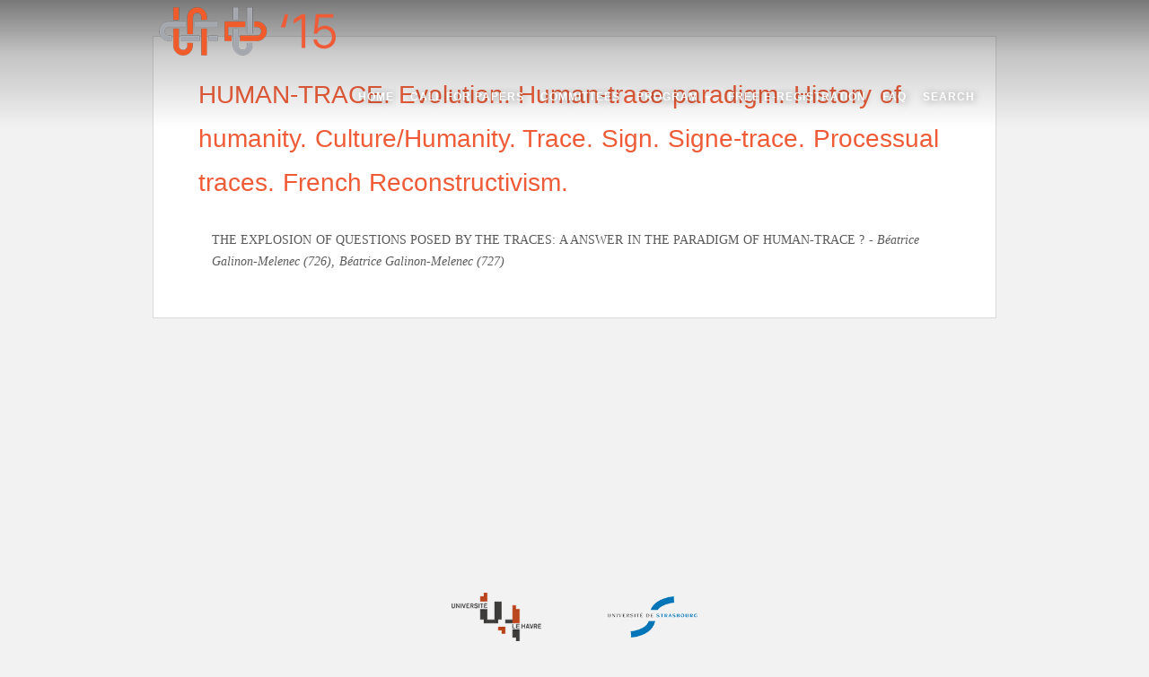

--- FILE ---
content_type: text/html; charset=UTF-8
request_url: https://cs-dc-15.org/tag/human-trace-evolution-human-trace-paradigm-history-of-humanity-culturehumanity-trace-sign-signe-trace-processual-traces-french-reconstructivism/
body_size: 4263
content:
<!doctype html>
	<!--[if !IE]>
	<html class="no-js non-ie" lang="en-GB" prefix="og: http://ogp.me/ns#"> <![endif]-->
	<!--[if IE 7 ]>
	<html class="no-js ie7" lang="en-GB" prefix="og: http://ogp.me/ns#"> <![endif]-->
	<!--[if IE 8 ]>
	<html class="no-js ie8" lang="en-GB" prefix="og: http://ogp.me/ns#"> <![endif]-->
	<!--[if IE 9 ]>
	<html class="no-js ie9" lang="en-GB" prefix="og: http://ogp.me/ns#"> <![endif]-->
	<!--[if gt IE 9]><!-->
<html class="no-js" lang="en-GB" prefix="og: http://ogp.me/ns#"> <!--<![endif]-->
<head>
<meta charset="UTF-8">
<meta http-equiv="X-UA-Compatible" content="IE=edge,chrome=1">
<meta name="viewport" content="width=device-width, initial-scale=1">
<link rel="profile" href="http://gmpg.org/xfn/11">
<link rel="pingback" href="https://cs-dc-15.org/xmlrpc.php">
<link href='http://fonts.googleapis.com/css?family=Noto+Serif:400,700,700italic,400italic' rel='stylesheet' type='text/css'>
<link href='http://fonts.googleapis.com/css?family=Open+Sans:400,300italic,300,400italic,600,700,600italic,700italic' rel='stylesheet' type='text/css'>

<title>HUMAN-TRACE. Evolution. Human-trace paradigm. History of humanity. Culture/Humanity. Trace. Sign. Signe-trace. Processual traces. French Reconstructivism. Archives - CS-DC&#039;15 World e-conference</title>

<!-- This site is optimized with the Yoast SEO plugin v2.3.5 - https://yoast.com/wordpress/plugins/seo/ -->
<link rel="canonical" href="https://cs-dc-15.org/tag/human-trace-evolution-human-trace-paradigm-history-of-humanity-culturehumanity-trace-sign-signe-trace-processual-traces-french-reconstructivism/" />
<meta property="og:locale" content="en_GB" />
<meta property="og:type" content="object" />
<meta property="og:title" content="HUMAN-TRACE. Evolution. Human-trace paradigm. History of humanity. Culture/Humanity. Trace. Sign. Signe-trace. Processual traces. French Reconstructivism. Archives - CS-DC&#039;15 World e-conference" />
<meta property="og:url" content="https://cs-dc-15.org/tag/human-trace-evolution-human-trace-paradigm-history-of-humanity-culturehumanity-trace-sign-signe-trace-processual-traces-french-reconstructivism/" />
<meta property="og:site_name" content="CS-DC&#039;15 World e-conference" />
<!-- / Yoast SEO plugin. -->

<link rel="alternate" type="application/rss+xml" title="CS-DC&#039;15 World e-conference &raquo; Feed" href="https://cs-dc-15.org/feed/" />
<link rel="alternate" type="application/rss+xml" title="CS-DC&#039;15 World e-conference &raquo; Comments Feed" href="https://cs-dc-15.org/comments/feed/" />
<link rel="alternate" type="application/rss+xml" title="CS-DC&#039;15 World e-conference &raquo; HUMAN-TRACE. Evolution. Human-trace paradigm. History of humanity. Culture/Humanity. Trace. Sign. Signe-trace. Processual traces. French Reconstructivism. Tag Feed" href="https://cs-dc-15.org/tag/human-trace-evolution-human-trace-paradigm-history-of-humanity-culturehumanity-trace-sign-signe-trace-processual-traces-french-reconstructivism/feed/" />
		<script type="text/javascript">
			window._wpemojiSettings = {"baseUrl":"https:\/\/s.w.org\/images\/core\/emoji\/72x72\/","ext":".png","source":{"concatemoji":"https:\/\/cs-dc-15.org\/wp-includes\/js\/wp-emoji-release.min.js?ver=4.3.1"}};
			!function(a,b,c){function d(a){var c=b.createElement("canvas"),d=c.getContext&&c.getContext("2d");return d&&d.fillText?(d.textBaseline="top",d.font="600 32px Arial","flag"===a?(d.fillText(String.fromCharCode(55356,56812,55356,56807),0,0),c.toDataURL().length>3e3):(d.fillText(String.fromCharCode(55357,56835),0,0),0!==d.getImageData(16,16,1,1).data[0])):!1}function e(a){var c=b.createElement("script");c.src=a,c.type="text/javascript",b.getElementsByTagName("head")[0].appendChild(c)}var f,g;c.supports={simple:d("simple"),flag:d("flag")},c.DOMReady=!1,c.readyCallback=function(){c.DOMReady=!0},c.supports.simple&&c.supports.flag||(g=function(){c.readyCallback()},b.addEventListener?(b.addEventListener("DOMContentLoaded",g,!1),a.addEventListener("load",g,!1)):(a.attachEvent("onload",g),b.attachEvent("onreadystatechange",function(){"complete"===b.readyState&&c.readyCallback()})),f=c.source||{},f.concatemoji?e(f.concatemoji):f.wpemoji&&f.twemoji&&(e(f.twemoji),e(f.wpemoji)))}(window,document,window._wpemojiSettings);
		</script>
		<style type="text/css">
img.wp-smiley,
img.emoji {
	display: inline !important;
	border: none !important;
	box-shadow: none !important;
	height: 1em !important;
	width: 1em !important;
	margin: 0 .07em !important;
	vertical-align: -0.1em !important;
	background: none !important;
	padding: 0 !important;
}
</style>
<link rel='stylesheet' id='sparkling-css-css'  href='https://cs-dc-15.org/wp-content/themes/sparkling/inc/css/all.min.css?ver=4.3.1' type='text/css' media='all' />
<script type='text/javascript' src='https://cs-dc-15.org/wp-includes/js/jquery/jquery.js?ver=1.11.3'></script>
<script type='text/javascript' src='https://cs-dc-15.org/wp-includes/js/jquery/jquery-migrate.min.js?ver=1.2.1'></script>
<script type='text/javascript' src='https://cs-dc-15.org/wp-content/themes/sparkling/inc/js/all.min.js?ver=4.3.1'></script>
<link rel="EditURI" type="application/rsd+xml" title="RSD" href="https://cs-dc-15.org/xmlrpc.php?rsd" />
<link rel="wlwmanifest" type="application/wlwmanifest+xml" href="https://cs-dc-15.org/wp-includes/wlwmanifest.xml" /> 
<meta name="generator" content="WordPress 4.3.1" />
<style type="text/css">.entry-content {font-family: Open Sans; font-size:14px; font-weight: normal; color:#6B6B6B;}</style><style type="text/css" id="custom-background-css">
body.custom-background { background-color: #f2f2f2; }
</style>

<!--
Sticky footer -->

<script>
document.createElement('header'); document.createElement('footer'); document.createElement('section'); document.createElement('article'); document.createElement('aside'); document.createElement('nav');
</script>
<script>
window.onscroll = function() {
	navBarTrans = document.getElementById('top-nav');
	if (window.pageYOffset > 2){
		navBarTrans.className = "navbar navbar-default scrolled-navbar";
	}
	else {
		navBarTrans.className = "navbar navbar-default translucid-navbar";
	}
} 
</script>
</head>

<body class="archive tag tag-human-trace-evolution-human-trace-paradigm-history-of-humanity-culturehumanity-trace-sign-signe-trace-processual-traces-french-reconstructivism tag-1236517 custom-background">
<div id="page" class="hfeed site">

	<header id="masthead" class="site-header" role="banner">
		<nav class="navbar navbar-default translucid-navbar" role="navigation" id="top-nav">
			<div class="container">
				<div class="row">
					<div class="site-navigation-inner col-sm-12">
				        <div class="navbar-header">
				            <button type="button" class="btn navbar-toggle" data-toggle="collapse" data-target=".navbar-ex1-collapse">
				                <span class="sr-only">Toggle navigation</span>
				                <span class="icon-bar"></span>
				                <span class="icon-bar"></span>
				                <span class="icon-bar"></span>
				            </button>

						
							<div id="logo">
								<a href="https://cs-dc-15.org/"><img src="https://cs-dc-15.org/wp-content/uploads/cropped-cropped-logo2.png"  height="70" width="223" alt="CS-DC&#039;15 World e-conference"/></a>
							</div><!-- end of #logo -->

						
						
				        </div>
					<div class="collapse navbar-collapse navbar-ex1-collapse"><ul id="menu-menu-1" class="nav navbar-nav"><li id="menu-item-87" class="menu-item menu-item-type-post_type menu-item-object-page menu-item-87"><a title="Home" href="https://cs-dc-15.org/">Home</a></li>
<li id="menu-item-88" class="menu-item menu-item-type-post_type menu-item-object-page menu-item-88"><a title="Call for Papers" href="https://cs-dc-15.org/call-for-papers/">Call for Papers</a></li>
<li id="menu-item-89" class="menu-item menu-item-type-post_type menu-item-object-page menu-item-89"><a title="Committees" href="https://cs-dc-15.org/committees/">Committees</a></li>
<li id="menu-item-1914" class="menu-item menu-item-type-post_type menu-item-object-page menu-item-has-children menu-item-1914 dropdown"><a title="Program" href="#" data-toggle="dropdown" class="dropdown-toggle">Program <span class="caret"></span></a>
<ul role="menu" class=" dropdown-menu">
	<li id="menu-item-1933" class="menu-item menu-item-type-post_type menu-item-object-page menu-item-1933"><a title="Full Program" href="https://cs-dc-15.org/program/">Full Program</a></li>
	<li id="menu-item-352364" class="menu-item menu-item-type-post_type menu-item-object-page menu-item-352364"><a title="Index" href="https://cs-dc-15.org/keywords/">Index</a></li>
	<li id="menu-item-828721" class="menu-item menu-item-type-post_type menu-item-object-e-track menu-item-828721"><a title="Keynotes" href="https://cs-dc-15.org/e-tracks/keynotes/">Keynotes</a></li>
	<li id="menu-item-828701" class="menu-item menu-item-type-post_type menu-item-object-e-track menu-item-828701"><a title="Reconstructing Multi-Scale Dynamics" href="https://cs-dc-15.org/e-tracks/multi-scale-dynamics/">Reconstructing Multi-Scale Dynamics</a></li>
	<li id="menu-item-828703" class="menu-item menu-item-type-post_type menu-item-object-e-track menu-item-828703"><a title="Multi-level Modeling" href="https://cs-dc-15.org/e-tracks/modeling/">Multi-level Modeling</a></li>
	<li id="menu-item-828705" class="menu-item menu-item-type-post_type menu-item-object-e-track menu-item-828705"><a title="Multi-level Governance" href="https://cs-dc-15.org/e-tracks/governance/">Multi-level Governance</a></li>
	<li id="menu-item-828707" class="menu-item menu-item-type-post_type menu-item-object-e-track menu-item-828707"><a title="Engineering and Control of Self-Organization" href="https://cs-dc-15.org/e-tracks/ecso/">Engineering and Control of Self-Organization</a></li>
	<li id="menu-item-828709" class="menu-item menu-item-type-post_type menu-item-object-e-track menu-item-828709"><a title="Foundations of Complex Systems Science" href="https://cs-dc-15.org/e-tracks/foundations/">Foundations of Complex Systems Science</a></li>
	<li id="menu-item-828711" class="menu-item menu-item-type-post_type menu-item-object-e-track menu-item-828711"><a title="From Particles to Complex Matter" href="https://cs-dc-15.org/e-tracks/complexmatter/">From Particles to Complex Matter</a></li>
	<li id="menu-item-828713" class="menu-item menu-item-type-post_type menu-item-object-e-track menu-item-828713"><a title="From Molecules to Organisms and Ecosystems" href="https://cs-dc-15.org/e-tracks/organisms/">From Molecules to Organisms and Ecosystems</a></li>
	<li id="menu-item-828715" class="menu-item menu-item-type-post_type menu-item-object-e-track menu-item-828715"><a title="From Individual to Social Cognition" href="https://cs-dc-15.org/e-tracks/cognition/">From Individual to Social Cognition</a></li>
	<li id="menu-item-828717" class="menu-item menu-item-type-post_type menu-item-object-e-track menu-item-828717"><a title="From Fields to Territories to the Planet" href="https://cs-dc-15.org/e-tracks/territories/">From Fields to Territories to the Planet</a></li>
	<li id="menu-item-828719" class="menu-item menu-item-type-post_type menu-item-object-e-track menu-item-828719"><a title="From Molecules to Ecosphere" href="https://cs-dc-15.org/e-tracks/ecosphere/">From Molecules to Ecosphere</a></li>
	<li id="menu-item-828723" class="menu-item menu-item-type-post_type menu-item-object-e-track menu-item-828723"><a title="Round Tables, Tutorials and Young Researchers" href="https://cs-dc-15.org/e-tracks/global/">Round Tables, Tutorials and Young Researchers</a></li>
</ul>
</li>
<li id="menu-item-90" class="menu-item menu-item-type-post_type menu-item-object-page menu-item-90"><a title="Free e-registration" href="https://cs-dc-15.org/free_e-registration/">Free e-registration</a></li>
<li id="menu-item-214" class="menu-item menu-item-type-post_type menu-item-object-page menu-item-214"><a title="FAQ" href="https://cs-dc-15.org/faq/">FAQ</a></li>
<li id="menu-item-387882" class="menu-item menu-item-type-post_type menu-item-object-page menu-item-387882"><a title="Search" href="https://cs-dc-15.org/search/">Search</a></li>
</ul></div>					
					</div>
		    </div>
		  </div>

		</nav><!-- .site-navigation -->
	</header><!-- #masthead -->

	<div id="content" class="site-content">

		<div class="top-section">
			<div class="flexslider"><ul class="slides"></a></li></ul> </div>					</div>

		<div class="container main-content-area">
			<div class="row">



    <div class="main-content-inner col-sm-12 col-md-12 pull-left">
        <div class="scroll-to-top"><i class="fa fa-angle-up"></i></div>
        <!-- .scroll-to-top -->
        <div id="primary" class="content-area">
            <main id="main" class="site-main" role="main">

			<div class="post-inner-content">

			<article class="page type-page status-publish hentry">

				<header class="entry-header page-header">

					<h1 class="entry-title">HUMAN-TRACE. Evolution. Human-trace paradigm. History of humanity. Culture/Humanity. Trace. Sign. Signe-trace. Processual traces. French Reconstructivism.</h1>
				</header>

				<div class="entry-content">
					<ul class="sommaire">
																	<li class="papertypeinvited"><h4><a href="https://cs-dc-15.org/papers/territories/human-trace/the-explosion-of-questions-posed-by-the-traces-a-answer-in-the-paradigm-of-human-trace/">THE EXPLOSION OF QUESTIONS POSED BY THE TRACES: A ANSWER IN  THE   PARADIGM OF  HUMAN-TRACE   ?</a> - <span class="paper-auteur-sommaire"><span>Béatrice  Galinon-Melenec (726)</span>, <span>Béatrice  Galinon-Melenec (727)</span></span></h4></li>
																</ul>
				</div>

			</article>

		</div>
		</main><!-- #main -->
	</div><!-- #primary -->

</div>

		</div><!-- close .row -->
	</div><!-- close .container -->
</div><!-- close .site-content -->



	<div id="footer-area">

	
		<div class="container footer-inner">
			<div class="row">
				<a href="https://www.univ-lehavre.fr/"><img src="http://cs-dc-15.org/logo_havre.png"></a>
				<a href="https://www.unistra.fr/"><img src="http://cs-dc-15.org/logo_stra.png"></a>
				
				</div>
		</div>

		<footer id="colophon" class="site-footer" role="contentinfo">
			<div class="site-info container">
				<div class="row">
					<div class="social-icons"></div>					<nav role="navigation" class="col-md-6">
											</nav>
					<div class="copyright col-md-6">
						<a href="http://cs-dc-15.org" title="CS-DC&#039; 15">CS-DC&#039; 15</a>  All rights reserved.					</div>
				</div>
			</div><!-- .site-info -->
		</footer><!-- #colophon -->
	</div>
</div><!-- #page -->




<script>
  (function(i,s,o,g,r,a,m){i['GoogleAnalyticsObject']=r;i[r]=i[r]||function(){
  (i[r].q=i[r].q||[]).push(arguments)},i[r].l=1*new Date();a=s.createElement(o),
  m=s.getElementsByTagName(o)[0];a.async=1;a.src=g;m.parentNode.insertBefore(a,m)
  })(window,document,'script','//www.google-analytics.com/analytics.js','ga');

  ga('create', 'UA-36085969-8', 'auto');
  ga('send', 'pageview');

</script>

</body>
</html>